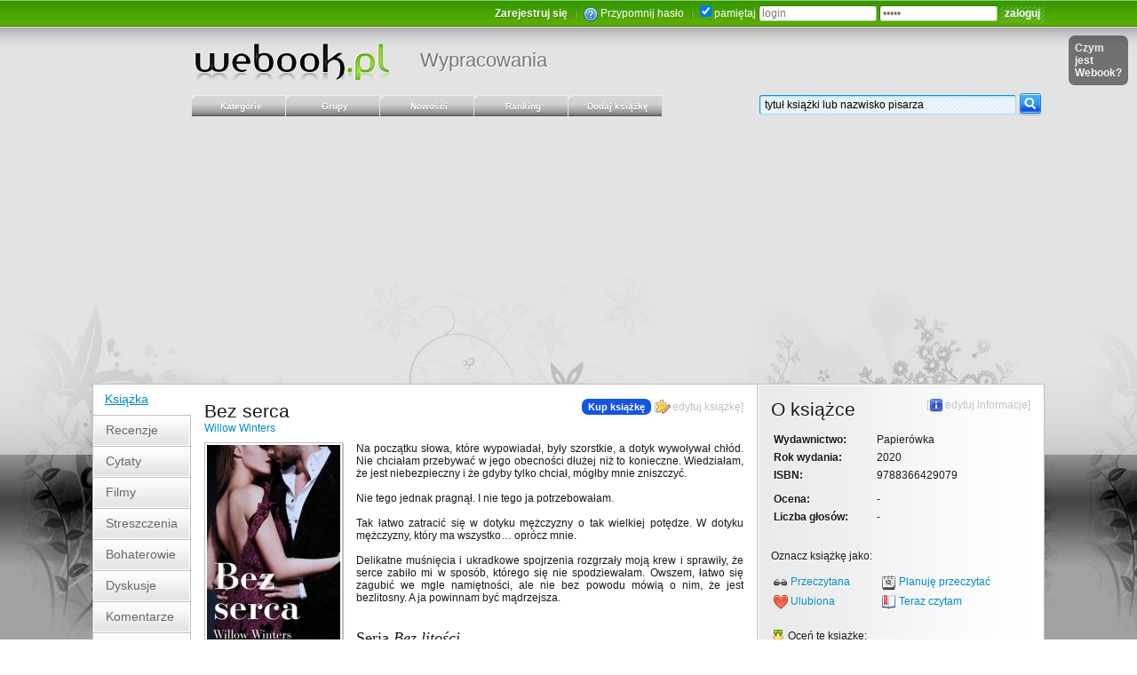

--- FILE ---
content_type: text/html; charset=UTF-8
request_url: https://www.webook.pl/b-73645,Bez_serca.html
body_size: 7970
content:
<!DOCTYPE HTML>
		<html lang="pl" xmlns:fb="http://www.facebook.com/2008/fbml">
		<head>
		<meta charset="UTF-8" />
		<meta name="viewport" content="width=device-width, initial-scale=0.75" />
		<meta name="robots" content="index,follow,all" />
		<title>Bez serca - Willow Winters</title>
		<link rel="search" type="application/opensearchdescription+xml" title="webook.pl" href="theme/xml/wyszukiwarka_webook.xml"/>
		<link rel="alternate" type="application/rss+xml" title="Najnowsze newsy z portalu" href="http://feeds2.feedburner.com/Webookpl-NajnowszeNewsyZPortalu" />
		<link rel="alternate" type="application/rss+xml" title="Nowe dodane książki" href="http://feeds2.feedburner.com/Webookpl-NoweDodaneKsiazki" />
		<link rel="alternate" type="application/rss+xml" title="Nowe tematy dyskusji" href="http://feeds2.feedburner.com/Webookpl-NoweTematyDyskusji" />
		<link rel="alternate" type="application/rss+xml" title="Nowe materiały video" href="http://feeds2.feedburner.com/Webookpl-NoweMaterialyVideoDoKsiazek" />
		<meta name="description" content="Na początku słowa, które wypowiadał, były szorstkie, a dotyk wywoływał chłód. Nie chciałam przebywać w jego obecności dłużej niż to konieczne. Wiedzia..." />
			<meta property="fb:admins" content="100000690316940" />
		<meta property="fb:app_id" content="158454184167065" />
		<meta property="og:image" content="http://www.webook.pl/images/okladki/0000/073/88af60eb769658b57597ded45890c552.jpg" />
			<meta property="og:type" content="book" />
			<meta property="og:title " content="Bez serca - Willow Winters" />
			<meta property="og:description " content="Na początku słowa, które wypowiadał, były szorstkie, a dotyk wywoływał chłód. Nie chciałam przebywać w jego obecności dłużej niż to konieczne. Wiedzia..." />
			
		<link rel="shortcut icon" href="theme/images_zielony2/fav.ico" type="image/ico" />
			<link rel="stylesheet" href="theme/css_zielony2/classes_nd.css?new=135" type="text/css" />
			<link rel="stylesheet" href="theme/css_zielony2/style_newdesign.css?new=135" type="text/css" media="screen" />
			<link rel="stylesheet" href="theme/css_zielony2/nav_dropdown.css?new=135" type="text/css" media="screen" />
			<link rel="stylesheet" href="theme/css_zielony2/nav_default.css?new=135" type="text/css" media="screen" />
			<link rel="stylesheet" href="theme/css_zielony2/nav_default.advanced.css?new=135" type="text/css" media="screen" />
			<script type="text/javascript" src="https://ajax.googleapis.com/ajax/libs/jquery/1.8.2/jquery.min.js"></script>
			<script type="text/javascript" src="js/advajax.js"></script>
			<script type="text/javascript" src="js/functions_a.js?new=135"></script><script type="text/javascript" src="js/jquery.cookie.js"></script>
			<script type="text/javascript" src="js/autoresize.jquery.min.js"></script>
			<script type="text/javascript" src="js/tooltip.min.js"></script>
			<script type="text/javascript" src="js/tooltip.dynamic.min.js"></script>
			<script type="text/javascript" src="js/waypoints.min.js"></script>
			<script type="text/javascript" src="js/jquery.highlight.js"></script>
			<script type="text/javascript" src="js/jquery.easing.js"></script>
			<script type="text/javascript" src="js/wypracowania/functions.js?new=135"></script>
			<script async src="https://pagead2.googlesyndication.com/pagead/js/adsbygoogle.js?client=ca-pub-8119950980537305" crossorigin="anonymous"></script>
    <!-- Global site tag (gtag.js) - Google Analytics -->
    <script async src="https://www.googletagmanager.com/gtag/js?id=G-XTDBLM6RN6"></script>
    <script>
      window.dataLayer = window.dataLayer || [];
      function gtag(){dataLayer.push(arguments);}
      gtag('js', new Date());

      gtag('config', 'G-XTDBLM6RN6');
    </script>
    </head>

		<body>
		<div id="big_container">
		<div id="wb_gradient_top">
		  <div class="wb_1072px">
			  <div style="position:relative;float:right;padding-right:20px;">
				<div class="czym_jest_wb_bg2" id="div_czym_jest_wb_bg2"></div>
			  </div>
		  </div>
		  <div class="wb_1072px" style="overflow:hidden;">
			<div class="wb_960px_right">

		    <div id="wb_top_user_menu"><span id="fb_like_small_counter_wb" style="float:left;margin-top:-3px;"></span>
		<script type="text/javascript">
			$(document).ready(function() {
				$("#fb_like_small_counter_wb").html('<iframe src="https://www.facebook.com/plugins/like.php?href=http%3A%2F%2Fwww.facebook.com%2Fpages%2FWebookpl-Spo%25C5%2582eczno%25C5%259B%25C4%2587-czytelnik%25C3%25B3w-ksi%25C4%2585%25C5%25BCek%2F284258988445&amp;send=false&amp;layout=button_count&amp;width=130&amp;show_faces=false&amp;action=like&amp;colorscheme=light&amp;font=verdana&amp;height=21" scrolling="no" frameborder="0" style="border:none; overflow:hidden; width:130px; height:21px;" allowTransparency="true"></iframe>');
			});
		</script><div class="wb_form_white">
			<form method="post" action="login.php">
			<fieldset class="wb_form_noborder">
			<a href="zaproszenie.php?klucz=beta" class="wb_bold_shadow text_white">Zarejestruj się</a> <img src="theme/images_zielony2/odstep.png" class="odstep" alt="" /> 
			<img src="theme/images/small/help_transparent.png" align="top" /> <a href="login.php" class="text_white" title="Zapomniałeś(aś) hasła lub nie dotarł email aktywacyjny? Pomoc.">Przypomnij hasło</a>
			 <img src="theme/images_zielony2/odstep.png" class="odstep" alt="" /> 
			<input type="checkbox" name="pamietaj" value="1" checked="checked" /> pamiętaj
			<input style="width:125px;" type="text" name="nick" value="login" onblur="if(this.value=='')this.value='login';" onfocus="if(this.value=='login')this.value='';" />
			<input style="width:125px;" type="password" name="haslo" value="haslo" onblur="if(this.value=='')this.value='haslo';" onfocus="if(this.value=='haslo')this.value='';" />
			<input type="submit" name="submit" value="zaloguj" class="submit" />
			</fieldset>
			</form>
			</div></div>
			
		    <div id="wb_top_logo"><a id="wb_mapa_logo" href="index.php" title="Strona główna portalu Webook.pl"></a>
				<a href="http://cojawiem.pl" class="wb_podserwis" title="Podserwis z wypracowaniami szkolnymi i pracami na studia">Wypracowania</a> 
		    </div>
			</div>
		  </div>
		  <div id="wb_gradient_stopka">
		    <div id="wb_stopka">
		      <div class="wb_1072px" id="wb_glowny_kontener">
		<div id="login_i_pomoc"></div>
		<div style="position:absolute;top:40px;right:10px;">
			<div class="czym_jest_wb_bg1" id="div_czym_jest_wb_bg1">
				<a href="javascript:czym_jest_wb('open');" class="czym_jest_wb_link">Czym jest Webook?</a>
			</div>
		</div>
		
			<div class="wb_glowna_nawigacja_top_kontener">
			<div class="wb_glowna_nawigacja_top_kontener" style="width:960px;float:right;">
				<ul id="nav" class="dropdown dropdown-horizontal">
					<li style="width:105px;border-right:1px solid #e3e3e3;">
						<a href="javascript:void(0);" class="wb_glowna_nawigacja_top_link"><span class="wb_glowna_nawigacja_top_tab">Kategorie</span></a>
						<ul>
						<li><a href="kat17,Biografie_i_dokument.html">Biografie i dokument</a></li>
							<li><a href="kat4,Biznes_i_ekonomia.html">Biznes i ekonomia</a></li>
							<li><a href="kat26,Czasopisma.html">Czasopisma</a></li>
							<li><a href="kat7,Dla_dzieci.html">Dla dzieci</a></li>
							<li><a href="kat13,Dla_mlodziezy.html">Dla młodzieży</a></li>
							<li><a href="kat22,Dom_i_ogrod.html">Dom i ogród</a></li>
							<li><a href="kat2,Edukacja.html">Edukacja</a></li>
							<li><a href="kat24,Encyklopedie_i_leksykony.html">Encyklopedie i leksykony</a></li>
							<li><a href="kat3,Informatyka.html">Informatyka</a></li>
							<li><a href="kat5,Inzynieria_i_technologia.html">Inżynieria i technologia</a></li>
							<li><a href="kat11,Jezyk_i_nauka_jezykow_obcych.html">Język i nauka języków obcych</a></li>
							<li><a href="kat20,Komiks.html">Komiks</a></li>
							<li><a href="kat12,Ksiazka_akademicka_i_fachowa.html">Książka akademicka i fachowa</a></li>
							<li><a href="kat18,Ksiazka_obcojezyczna.html">Książka obcojęzyczna</a></li>
							<li><a href="kat25,Ksiazka_regionalna.html">Książka regionalna</a></li>
							<li><a href="kat19,Kuchnia_i_diety.html">Kuchnia i diety</a></li>
							<li><a href="kat1,Literatura.html">Literatura</a></li>
							<li><a href="kat21,Medycyna.html">Medycyna</a></li>
							<li><a href="kat8,Nauki_humanistyczne.html">Nauki humanistyczne</a></li>
							<li><a href="kat23,Nauki_scisle.html">Nauki ścisłe</a></li>
							<li><a href="kat15,Nauki_spoleczne.html">Nauki społeczne</a></li>
							<li><a href="kat6,Podreczniki_szkolne.html">Podręczniki szkolne</a></li>
							<li><a href="kat9,Poradniki.html">Poradniki</a></li>
							<li><a href="kat16,Prawo.html">Prawo</a></li>
							<li><a href="kat14,Sztuka.html">Sztuka</a></li>
							<li><a href="kat10,Wakacje_i_podroze.html">Wakacje i podróże</a></li>
							
						</ul>
					</li>
					<li style="width:105px;border-right:1px solid #e3e3e3;">
						<a href="grupy.php" class="wb_glowna_nawigacja_top_link" title="Grupy dyskusyjne"><span class="wb_glowna_nawigacja_top_tab">Grupy</span></a>
						<ul>
						<li><a href="grupy.php">Grupy dyskusyjne</a></li>
						<li><a href="grupy.php?cmd=grupa&amp;id_grupy=1" title="Tutaj zgłosisz duplikaty książek, a także swoje pomysły na rozwój portalu"> Grupa Webook Pomoc</a></li>

						<li style="margin-top:7px;"><a href="grupy.php?cmd=nowe_grupy"><b>Nowe grupy</b></a></li>
						<li><a href="grupy.php?cmd=nowe_tematy_i_posty&amp;order=0&amp;orderd=desc">&nbsp;&nbsp;Nowe tematy</a></li>
						<li><a href="grupy.php?cmd=nowe_tematy_i_posty&amp;order=3&amp;orderd=desc">&nbsp;&nbsp;Nowe posty</a></li>
						</ul>
					</li>
					<li style="width:105px;border-right:1px solid #e3e3e3;">
						<a href="javascript:void(0);" class="wb_glowna_nawigacja_top_link"><span class="wb_glowna_nawigacja_top_tab">Nowości</span></a>
						<ul>
						<li><a href="grupy.php?szukaj_temat=konkurs&cmd=grupa&id_grupy=1&s=szukaj"> <strong>Konkursy</strong></a></li>
						<li><a href="news.php"> Ogłoszenia news</a></li>
						<li><a href="nowo_dodane_ksiazki.php" title="Znajdziesz tu katalog alfabetyczny książek"> Katalog książek</a></li>
						<li><a href="nowe_filmy.php" title="Nowe filmy dodane do książek"> Nowe filmy</a></li>
						<li><a href="nowe_dyskusje.php" title="Nowe dyskusje oraz posty w tematach do książek"> Nowe dyskusje</a></li>
						<li><a href="recenzje_ksiazek.php" title="Nowe recenzje książek"> Nowe recenzje</a></li>
						<li><a href="nowe_opinie_do_ksiazek.php" title="Nowe opinie/komentarze do książek"> Nowe opinie</a></li>
						<li><a href="ostatnio_przegladane_ksiazki.php" title="Ostatnio przeglądane książki"> Przeglądane książki</a></li>
						<li><a href="najnowsze_zmiany.php" title="Ostatnio dokonane zmiany w książkach"> Zmiany w książkach</a></li>
						<li><a href="begoodart.php" title="Teksty dziennikarzy specjalizujących się w kulturze oraz licznych artystów"> Begoodart</a></li>
						<li><a href="grupy.php?cmd=grupa&amp;id_grupy=1" title="Tutaj zgłosisz duplikaty książek, a także swoje pomysły na rozwój portalu"> Grupa Webook Pomoc</a></li>
						</ul>
					</li>
					<li style="width:105px;border-right:1px solid #e3e3e3;">
						<a href="javascript:void(0);" class="wb_glowna_nawigacja_top_link"><span class="wb_glowna_nawigacja_top_tab">Ranking</span></a>
						<ul>
						<li><a href="ranking.php"> Książek i pisarzy</a></li>
						<li><a href="ranking_uzytkownikow.php"> Użytkowników</a></li>
						<li><a href="ranking_wallbook.php"> Ściana książek</a></li>
						<li><a href="tagi.php" title="Ranking słów kluczowych opisujących książki"> Ranking tagów</a></li>
						</ul>
					</li>
					
					<li style="width:105px;border-right:1px solid #e3e3e3;">
						<a href="szukaj.php?dodaj=ksiazke" class="wb_glowna_nawigacja_top_link"><span class="wb_glowna_nawigacja_top_tab">Dodaj książkę</span></a>
						<ul>
						<li><a href="szukaj.php?dodaj=ksiazke"> Dodaj książkę</a></li>
						<li><a href="uzupelnij.php" title="Uzupełnij brakujące informacje o książkach i pisarzach"> Uzupełnij</a></li>
						<li><a href="najnowsze_zmiany.php" title="Ostatnio dokonane zmiany informacji o książkach i pisarzach"> Zmiany w książkach</a></li>
						<li><a href="grupy.php?cmd=grupa&amp;id_grupy=1&amp;t=1&amp;n=Zglos_duplikat_ksiazki_lub_autora" title="Tutaj można zgłosić dublujące się książki oraz pisarzy"> Zgłoś duplikat</a></li>
						</ul>
					</li>
					
				</ul>


				<span class="wb_float_right">
					<form method="get" action="szukaj.php" id="form_szukaj_ksiazki_lub_pisarza">
		        		<input type="text" name="q" id="wb_autocomplete_search_input" autocomplete="off" class="wb_margin_bottom_minus_9px wb_szukaj_width_277px" value="tytuł książki lub nazwisko pisarza" onblur="if(this.value=='')this.value='tytuł książki lub nazwisko pisarza';" onfocus="if(this.value=='tytuł książki lub nazwisko pisarza')this.value='';"  /><input type="image" src="theme/images_zielony2/button_szukaj.png" onclick="$('#form_szukaj_ksiazki_lub_pisarza').submit()" class="wb_margin_bottom_minus_9px" />
		        		<input type="hidden" name="s" value="szukaj" />
						<input type="hidden" name="ie-wb" value="s" />
						<input type="hidden" name="r" value="1" />
						<input type="hidden" name="cx" value="partner-pub-5253815456385615:5071713791" />
						<input type="hidden" name="cof" value="FORID:10" />
						<input type="hidden" name="ie" value="UTF-8" />
		        	</form>
		        </span>

				<span style="position:absolute;">
					<div id="wb_autocomplete_search_load_icon"><img src="theme/images/load.gif" alt="" onclick="$('#form_szukaj_ksiazki_lub_pisarza').submit()" title="Kliknij aby pokazać pełne wyniki wyszukiwania!" /></div>
				</span>

				<span class="wb_autocomplete_search_span_container">
				<div id="wb_autocomplete_search_div_hidden"><div id="wb_autocomplete_search_div"></div></div>
				</span>

				<script type="text/javascript">
				wb_autocomplete_search_detect();
				</script>

		    </div>
			</div>
		    
	    <!-- start: div container -->
	    <div style="width:100%;overflow:hidden;">
		
		<div class="wb_ksiazka_blok_menu">
		<a href="b-73645,Bez_serca.html" class="wb_ksiazka_blok_menu_bg_on">Książka</a> <a href="b-73645,recenzje-ksiazki,Bez_serca.html" class="wb_ksiazka_blok_menu_bg_off">
				<div class="wb_ksiazka_blok_menu_bg_off_ramka">Recenzje</div>
          		</a><a href="b-73645,cytaty,Bez_serca.html" class="wb_ksiazka_blok_menu_bg_off">
				<div class="wb_ksiazka_blok_menu_bg_off_ramka">Cytaty</div>
          		</a><a href="b-73645,filmy,Bez_serca.html" class="wb_ksiazka_blok_menu_bg_off">
				<div class="wb_ksiazka_blok_menu_bg_off_ramka">Filmy</div>
          		</a><a href="b-73645,streszczenie,Bez_serca.html" class="wb_ksiazka_blok_menu_bg_off">
				<div class="wb_ksiazka_blok_menu_bg_off_ramka">Streszczenia</div>
          		</a><a href="b-73645,charakterystyka-bohaterow-postaci,Bez_serca.html" class="wb_ksiazka_blok_menu_bg_off">
				<div class="wb_ksiazka_blok_menu_bg_off_ramka">Bohaterowie</div>
          		</a><a href="b-73645,dyskusje,Bez_serca.html" class="wb_ksiazka_blok_menu_bg_off">
				<div class="wb_ksiazka_blok_menu_bg_off_ramka">Dyskusje</div>
          		</a><a href="b-73645,komentarze,Bez_serca.html" class="wb_ksiazka_blok_menu_bg_off">
				<div class="wb_ksiazka_blok_menu_bg_off_ramka">Komentarze</div>
          		</a><a href="b-73645,czytelnicy,Bez_serca.html" class="wb_ksiazka_blok_menu_bg_off">
				<div class="wb_ksiazka_blok_menu_bg_off_ramka">Czytelnicy</div>
          		</a>
		</div>
		
		<div class="wb_ksiazka_kontener_glowny" itemscope itemtype="http://schema.org/Book">
        	<div class="wb_ksiazka_kontener_glowny2">
	            <div class="wb_ksiazka_kontener_glowny3">
              		<div class="wb_ksiazka_tresc">
		
		<div class="wb_ksiazka_tresc_naglowek"><span class="class_h1 wb_ksiazka_tresc_h1" style="margin:0;"><span class="wb_ksiazka_tresc_edytuj"><a href="#kup_ksiazke" onclick="goToByScroll('kup_ksiazke',0, 10)" class="wb_buy_book_link">Kup książkę</a> [<a href="#" onclick="wb_ajax_tip(1);return false;" class="wb_ksiazka_edytuj wb_ksiazka_interakcja" title="Edytuj tytuł, podkategorię, autorów itp.">edytuj książkę</a>]</span><h1 class="display_inline wb_ksiazka_tresc_h1"><!-- google_ad_section_start --><span itemprop="name">Bez serca</span><!-- google_ad_section_end --></h1></span><div><a itemprop="author" href="autor-Willow_Winters.html">Willow Winters</a></div><div><div id="wspolny_div_edycji">
	</div>
	<div style="height:9px;width:100%;clear:both;"></div>


	<div class="wb_ksiazka_okladka_kontener">
		<div style="width:140px;height:45px;position:absolute;padding-left:7px;margin-top:-7px;">
			<div style="position:absolute;"><br />
				<div id="fb_like_button_book_webook"></div>
			</div>
		</div>
	<img itemprop="image" src="images/okladki/0000/073/88af60eb769658b57597ded45890c552.jpg" class="wb_ksiazka_okladka wb_ksiazka_okladka_shadow" alt="Okładka Bez serca" /> <div class="wb_ksiazka_tresc_edytuj" style="clear:both;float:none;">[<a href="#" onclick="wb_ajax_tip(1);return false;" class="wb_ksiazka_edytuj_img wb_ksiazka_interakcja">zmień okładkę</a>]</div></div><div id="opis_ksiazki"><!-- google_ad_section_start --><span itemprop="description">Na początku słowa, które wypowiadał, były szorstkie, a dotyk wywoływał chłód. Nie chciałam przebywać w jego obecności dłużej niż to konieczne. Wiedziałam, że jest niebezpieczny i że gdyby tylko chciał, mógłby mnie zniszczyć.<br />
<br />
Nie tego jednak pragnął. I nie tego ja potrzebowałam.<br />
<br />
Tak łatwo zatracić się w dotyku mężczyzny o tak wielkiej potędze. W dotyku mężczyzny, który ma wszystko… oprócz mnie.<br />
<br />
Delikatne muśnięcia i ukradkowe spojrzenia rozgrzały moją krew i sprawiły, że serce zabiło mi w sposób, którego się nie spodziewałam. Owszem, łatwo się zagubić we mgle namiętności, ale nie bez powodu mówią o nim, że jest bezlitosny. A ja powinnam być mądrzejsza. <br />
<br />
<br />
<h4 class="wb_ksiazka_tresc_opis">Seria <i>Bez litości</i></h4>
<a href="b-73644" rel="nofollow">1. Bez litości</a><br />
2. Bez serca<br />
<a href="b-73646" rel="nofollow">3. Bez tchu</a><br />
<a href="b-73647" rel="nofollow">4. Bez końca</a></span><!-- google_ad_section_end --> <br /><span class="wb_ksiazka_tresc_edytuj" style="margin-top:7px;">[<a href="#" onclick="wb_ajax_tip(1);return false;" class="wb_ksiazka_edytuj_txt wb_ksiazka_interakcja">edytuj opis</a>]</span></div><div style="padding-top:7px;"></div></div></div><div id="czytelnicy_ksiazki_polecaja_div">
		<div class="wb_ksiazka_tresc_naglowek"><span class="class_h1 wb_ksiazka_tresc_h1 wb_glowna_separator_jasny"><h3 class="display_inline wb_ksiazka_tresc_h1">Czytelnicy tej książki polecają</h3></span><div>Niestety zbyt mało osób przeczytało tę książkę, aby móc polecić Ci inne publikacje.</div></div></div>
		<div class="wb_ksiazka_tresc_naglowek"><span class="class_h1 wb_ksiazka_tresc_h1 wb_glowna_separator_jasny"><span class="wb_ksiazka_tresc_edytuj">[<a href="#" onclick="wb_ajax_tip(1);return false;" class="wb_glowna_dodaj_cytat wb_ksiazka_interakcja">dodaj cytat</a>]</span><h3 class="display_inline wb_ksiazka_tresc_h1">Popularne cytaty</h3></span><div>Do tej książki nie dodano jeszcze ani jednego cytatu.</div><div class="wb_div_wiecej"><span class="wb_ksiazka_tresc_wiecej"><a href="" class="wb_ksiazka_tresc_wiecej"></a></span></div></div>
		<div class="wb_ksiazka_tresc_naglowek"><span class="class_h1 wb_ksiazka_tresc_h1 wb_glowna_separator_jasny"><span class="wb_ksiazka_tresc_edytuj">[<a href="#" onclick="wb_ajax_tip(1);return false;" class="wb_ksiazka_dodaj_temat wb_ksiazka_interakcja">dodaj temat</a>]</span><h3 class="display_inline wb_ksiazka_tresc_h1">Dyskusje o książce</h3></span><div>Do tej książki nie założono jeszcze ani jednego tematu dyskusji.</div><div class="wb_div_wiecej"><span class="wb_ksiazka_tresc_wiecej"><a href="" class="wb_ksiazka_tresc_wiecej"></a></span></div></div>
		<div class="wb_ksiazka_tresc_naglowek"><span class="class_h1 wb_ksiazka_tresc_h1 wb_glowna_separator_jasny"><span class="wb_ksiazka_tresc_edytuj">[<a href="#" onclick="wb_ajax_tip(1);return false;" class="wb_ksiazka_dodaj_komentarz wb_ksiazka_interakcja">dodaj komentarz</a>]</span><h3 class="display_inline wb_ksiazka_tresc_h1">Komentarze czytelników</h3></span><div>Do tej książki nie dodano jeszcze ani jednego komentarza.</div><div class="wb_div_wiecej"><span class="wb_ksiazka_tresc_wiecej"><a href="" class="wb_ksiazka_tresc_wiecej"></a></span></div></div>
		<div class="wb_ksiazka_tresc_naglowek"><span class="class_h1 wb_ksiazka_tresc_h1 wb_glowna_separator_jasny"><h3 class="display_inline wb_ksiazka_tresc_h1">Komentarze użytkowników Facebooka</h3></span><div>
		<div id="fb_komentarze_info_div"></div>
		<div id="fb_komentarze_div"></div>

		<script type="text/javascript">
		function wait_for_element_FB(){
			if(typeof FB !== "undefined"){
				//variable exists, do what you want
				FB.XFBML.parse(document.getElementById('fb_komentarze_div'));
			}
			else
			{
				//console.log("waiting for variable")
				setTimeout(function(){
					wait_for_element_FB();
				},250);
			}
		}

		$(document).ready(function() {
			$("#fb_komentarze_info_div").html('<iframe src="https://www.facebook.com/plugins/comments.php?href=http://www.webook.pl/b-73645,Bez_serca.html&permalink=1" scrolling="no" frameborder="0" style="border:none; overflow:hidden; width:130px; height:16px;" allowTransparency="true"></iframe>');
			$("#fb_komentarze_div").html('<fb:comments href="http://www.webook.pl/b-73645,Bez_serca.html" num_posts="10" width="607"></fb:comments>');

			wait_for_element_FB();
		});
		</script>
		</div></div><div style="clear:both;padding-top:7px;"></div>
		</div>
        <div class="wb_ksiazka_kontener_prawy">
        	<div class="wb_ksiazka_kontener_prawy_tresc">
            	<div class="wb_ksiazka_kontener_prawy_naglowek text_shadow_white">
		
		<div class="wb_glowna_kontener_prawy_naglowek">
        	<h3 class="wb_ksiazka_tresc_h1"><span class="wb_ksiazka_tresc_edytuj">[<a href="#" onclick="wb_ajax_tip(1);return false;" class="wb_ksiazka_edytuj_informacje wb_ksiazka_interakcja">edytuj informacje</a>]</span>O książce</h3>
        <div>
		
		<div id="edytuj_ksiazki_info">
			<table>
				<tr>
					<td class="text_bold wb_ksiazka_info_td_width">Wydawnictwo:</td>
					<td><span itemprop="publisher">Papierówka</span></td>
				</tr>
				<tr>
					<td class="text_bold">Rok wydania:</td>
					<td><meta itemprop="datePublished" content="2020">2020</td>
				</tr>
				<tr>
					<td class="text_bold">ISBN:</td>
					<td><span itemprop="isbn">9788366429079</span></td>
				</tr>
			</table>
		</div>
		
		<div style="margin-top:7px;" id="info_book_refresh" itemprop="aggregateRating" itemscope itemtype="http://schema.org/AggregateRating">
		<meta itemprop="bestRating" content="6" />
		<meta itemprop="worstRating" content="1" />
			<table>
				<tr>
					<td class="text_bold wb_ksiazka_info_td_width">Ocena:</td>
					<td><span itemprop="ratingValue">-</span></td>
				</tr>
				<tr>
					<td class="text_bold">Liczba głosów:</td>
					<td><span itemprop="ratingCount">-</span></td>
				</tr>
				<!--
				<tr>
					<td class="text_bold">Liczba odsłon:</td>
					<td>1</td>
				</tr>
				-->
			</table>
		</div>
		<div style="clear:both;padding-top:7px;"></div>
		<div class="wb_margin_top_div">
			<p>Oznacz książkę jako:</p>
		
		<table>
			<tr>
				<td><img src="theme/images_zielony2/small/przeczytane.png" align="absmiddle"> <a href="#" onclick="wb_ajax_tip(1);return false;">Przeczytana</a></td>
				<td><img src="theme/images_zielony2/small/planowane.png" align="absmiddle"> <a href="#" onclick="wb_ajax_tip(1);return false;">Planuję przeczytać</a></td>
			</tr>
			<tr>
				<td><img src="theme/images_zielony2/small/ulubione.png" align="absmiddle"> <a href="#" onclick="wb_ajax_tip(1);return false;">Ulubiona</a></td>
				<td><img src="theme/images_zielony2/small/czytane.png" align="absmiddle"> <a href="#" onclick="wb_ajax_tip(1);return false;">Teraz czytam</a></td>
			</tr>
		</table>
		
		</div>
		
		<script type="text/javascript">
			$(document).ready(function() {
				$("#fb_like_button_book_webook").html('<iframe src="https://www.facebook.com/plugins/like.php?href=http%3A%2F%2Fwww.webook.pl/b-73645,Bez_serca.html&amp;send=true&amp;layout=button_count&amp;show_faces=false&amp;width=140&amp;action=like&amp;font=verdana&amp;colorscheme=light" scrolling="no" frameborder="0" allowTransparency="true" style="border:none; overflow:hidden; width:140px; height:45px"></iframe>');
			});
		</script>
		<div class="wb_margin_top_div" style="position:relative;">
			<span id="ocen_ksiazke_ajax_load" style="position:absolute;top:0px;right:0px;"></span>
		
			<img src="theme/images_zielony2/small/ocen.png" align="absmiddle"> Oceń tę książkę:<br />

			<form method="post" action="#">
			<select name="ocena" class="wb_wystaw_ocene">
				<option value="0">(wybierz)</option>
				<option value="6">6,0 - genialna</option>
				<option value="5.5">5,5</option>
				<option value="5">5,0 - b. dobra</option>
				<option value="4.5">4,5</option>
				<option value="4">4,0 - dobra</option>
				<option value="3.5">3,5</option>
				<option value="3">3,0 - przeciętna</option>
				<option value="2.5">2,5</option>
				<option value="2">2,0 - słaba</option>
				<option value="1.5">1,5</option>
				<option value="1">1,0 - nudna</option>
			</select>
			<input type="button" onclick="wb_ajax_tip(1);return false;" value="oceń" class="submit" />
			</form>
			
		</div>
		
		<div>
			<p>Kto dodał książkę do bazy?</p>
			<img src="theme/images_zielony2/small/dodal.png" align="absmiddle" alt="" /> Dodał: <a href="Miravelle">Miravelle</a> 

			<br />

			<img src="theme/images_zielony2/small/dodano.png" align="absmiddle" alt="" /> <span title="12 X 2019, 16:45:10">12 X 2019 <span class="text_gray">(ponad 6 lat temu)</span></span>
		</div>
		</div></div>
		<div class="wb_glowna_kontener_prawy_naglowek">
        	<h3 class="wb_ksiazka_tresc_h1 wb_glowna_separator_ciemny"><span class="wb_ksiazka_tresc_edytuj">[<a href="#" onclick="wb_ajax_tip(1);return false;" class="wb_ksiazka_edytuj_tagi wb_ksiazka_interakcja">edytuj tagi</a>]</span>Tagi</h3>
        <div>
		<div id="odswiez_tagi">Tej książki jeszcze nie otagowano, <a href="#" onclick="wb_ajax_tip(1);return false;">zrób to</a>!</div></div></div>
		<div class="wb_glowna_kontener_prawy_naglowek">
        	<h3 class="wb_ksiazka_tresc_h1 wb_glowna_separator_ciemny">Czytelnicy</h3>
        <div>
		<p>Pokaż osoby, które tę książkę:</p>

		<table>
			<tr>
				<td><img src="theme/images_zielony2/small/przeczytane.png" align="absmiddle"> <a href="#" onclick="czytelnicy_ksiazki(73645,2);return false;">Przeczytały</a></td>
				<td><img src="theme/images_zielony2/small/planowane.png" align="absmiddle"> <a href="#" onclick="czytelnicy_ksiazki(73645,3);return false;">Planują przeczytać</a></td>
			</tr>
			<tr>
				<td><img src="theme/images_zielony2/small/ulubione.png" align="absmiddle"> <a href="#" onclick="czytelnicy_ksiazki(73645,1);return false;">Lubią</a></td>
				<td><img src="theme/images_zielony2/small/czytane.png" align="absmiddle"> <a href="#" onclick="czytelnicy_ksiazki(73645,4);return false;">Teraz czytają</a></td>
			</tr>
		</table>

		<div id="czytelnicy_ksiazki"></div></div></div>
							</div>
						</div>
					</div>
				</div>
			</div>
		</div>
		
				</div><!-- end: div container -->

		
		</div>

		<div style="margin: 0 auto;width:1072px;padding-bottom:68px;margin-top:-58px;overflow:hidden;"><div style="width:962px;float:right;"></div>
		</div>
		</div>
		</div>
		</div>

		<div class="wb_stopka_container_bg">
			<div class="wb_1072px">
				<div class="wb_960px_right">
				  <div id="wb_stopka_lista" class="wb_stopka_lista_zakladki_on">
					<dl>
					  <dt>O nas</dt>
					  <dd><a href="kontakt.php">Kontakt</a></dd>
					  <dd><a href="zespol.php">Zespół</a></dd>
					  <!-- -->
					  <dd class="text_gray"><a href="http://nasza-klasa.pl/profile/22241150" rel="nofollow" title="Profil webooka na Naszej-Klasie">Profil NK</a></dd>
					  <dd class="text_gray"><a href="https://www.facebook.com/pages/Webookpl-Spolecznosc-czytelnikow-ksiazek/284258988445" rel="nofollow" title="Profil webooka na Facebooku">Fanpage Facebook</a></dd>
					</dl>
					<dl>
					  <dt>Info</dt>
					  <dd><a href="konkursy.php">Konkursy</a></dd>
					  <dd><a href="patronat_medialny.php">Patronat medialny</a></dd>
					  <dd><a href="media.php">Prasa &amp; Banery</a></dd>
					  <dd><a href="licencja.php">Licencja GNU FDL</a></dd>
					</dl>
					<dl>
					  <dt>Zakupy</dt>
					  <dd><a href="ebooki.php">Książki i audiobooki</a></dd>
					  <dd><a href="ebooki.php">Ebooki</a></dd>
					  <dd><a href="konto_vip.php">Zostań VIP'em</a></dd>
					</dl>
					<dl>
					  <dt>Pomoc</dt>
					  <dd><a href="faq.php">FAQ</a></dd>
					  <dd><a href="grupy.php?cmd=grupa&amp;id_grupy=1" title="Tutaj znajdziesz pomoc, zgłosisz duplikaty książek, a także swoje pomysły na rozwój portalu">Grupa Webook</a></dd>
					  <dd><a href="regulamin.php">Regulamin</a></dd>
					  <dd><a href="polityka_prywatnosci.php">Polityka Prywatności</a></dd>
					</dl>
					<dl>
					  <dt>Dodatki</dt>
					  <dd><a href="widgets.php">Widgets (Gadżety)</a></dd>
					  <dd><a href="http://cojawiem.pl">Wypracowania</a></dd>
					  
					</dl>
				  </div>
				  <div id="wb_stopka_copyright">
					<div class="text_gray text_micro" style="padding-bottom: 7px;">
						&copy; 2009-2026 by Webook.pl | Autorzy serwisu nie ponoszą odpowiedzialności za treści publikowane przez użytkowników <a href="licencja.php" class="link_stopka" rel="nofollow">(GNU FDL)</a>. |


				  Online: 341 
					</div>
					</div>
				</div>
			</div>
		</div>
		</div><!-- end: big_container -->

		<div id="wb_ajax_tip_div_container"></div>
		
      <script>
        window.fbAsyncInit = function() {
          FB.init({
            appId: '158454184167065',
            cookie: true,
            xfbml: true,
            version: 'v12.0'
          });

          FB.AppEvents.logPageView();

          //FB.Event.subscribe('auth.login', function(response) {
          //  window.location.reload();
          //});
          //FB.Event.subscribe('auth.logout', function(response) {
          //  window.location.reload();
          //});

        };
      </script>
      <script async defer crossorigin="anonymous" src="https://connect.facebook.net/pl_PL/sdk.js"></script>
      <script type="text/javascript">
			lazy_loading_images('img');
			hide_div_if_ads_block();
			</script>
			<!-- Strone wygenerowano w 0.10938620567322s, Zapytań SQL: 14 -->
		</body>
		</html>

--- FILE ---
content_type: text/html; charset=utf-8
request_url: https://www.google.com/recaptcha/api2/aframe
body_size: 268
content:
<!DOCTYPE HTML><html><head><meta http-equiv="content-type" content="text/html; charset=UTF-8"></head><body><script nonce="bCZrqroqIEKk0iGWvEqAUw">/** Anti-fraud and anti-abuse applications only. See google.com/recaptcha */ try{var clients={'sodar':'https://pagead2.googlesyndication.com/pagead/sodar?'};window.addEventListener("message",function(a){try{if(a.source===window.parent){var b=JSON.parse(a.data);var c=clients[b['id']];if(c){var d=document.createElement('img');d.src=c+b['params']+'&rc='+(localStorage.getItem("rc::a")?sessionStorage.getItem("rc::b"):"");window.document.body.appendChild(d);sessionStorage.setItem("rc::e",parseInt(sessionStorage.getItem("rc::e")||0)+1);localStorage.setItem("rc::h",'1768984496718');}}}catch(b){}});window.parent.postMessage("_grecaptcha_ready", "*");}catch(b){}</script></body></html>

--- FILE ---
content_type: text/css
request_url: https://www.webook.pl/theme/css_zielony2/nav_default.advanced.css?new=135
body_size: 425
content:
/*@charset "UTF-8";*/

/** 
 * Abobe Advanced CSS Drop-Down Menu Theme
 *
 * @file		default.advanced.css
 * @name		Adobe
 * @version		0.1
 * @type		transitional
 * @browsers	Windows: IE5+, Opera7+, Firefox1+
 *				Mac OS: Safari2+, Firefox2+
 *
 * @link		http://www.lwis.net/
 * @copyright	2008 Live Web Institute
 *
 */

ul.dropdown li a { /* Moved from 'custom' section */
 display: block;
}


/* ------------- Override default */

ul.dropdown li {
 padding: 0;
}


/* ------------- Reinitiate default: post-override activities  */

ul.dropdown li.dir {
 padding: 7px 20px 7px 12px;
}

ul.dropdown ul li.dir {
 padding-right: 15px;
}


/* ------------- Custom */

ul.dropdown li {

}


/* Especially for IE6 or lower */

ul.dropdown ul a {
 padding: 4px 5px 4px 12px;
 /*width: 139px;*/
}

ul.dropdown ul a:hover {
 padding: 3px 5px 3px 11px;
 border: solid 1px #ddd;
 background-color: #eee;
 font-weight: bold;
}

ul.dropdown ul a.dir {
 /*width: 129px;*/
}